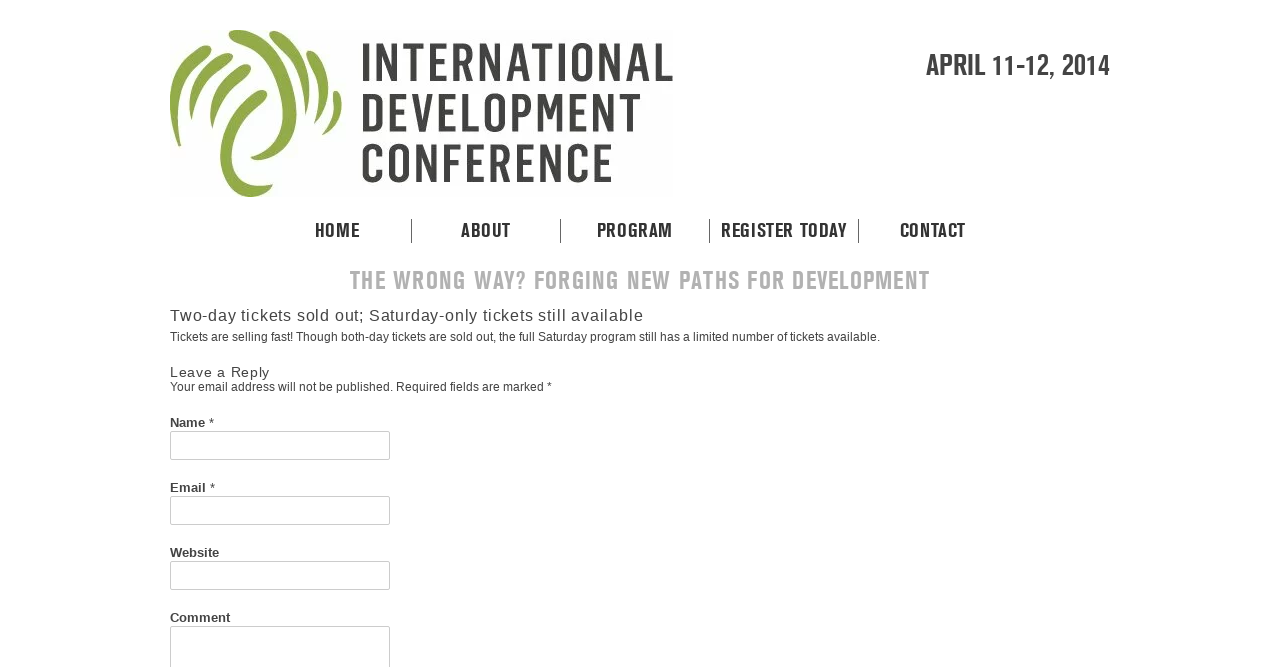

--- FILE ---
content_type: text/html; charset=utf-8
request_url: https://harvardidc.com/blog/both-day-tickets-sold-out-saturday-only-tickets-still-available
body_size: 3156
content:
<!DOCTYPE html>
<html lang="en-US">
<head>
  <meta charset="UTF-8">
  <title>Two-day tickets sold out; Saturday-only tickets still available | 20th Annual International Development Conference at Harvard Kennedy School of Government</title>
  <meta name="description" content="The Wrong Way? Forging New Paths to Development">
  <meta name="viewport" content="width=device-width, initial-scale=1, maximum-scale=1">
  <link rel="stylesheet" href="/2013/wp-content/themes/harvardidc/stylesheets/base.css">
  <link rel="stylesheet" href="/2013/wp-content/themes/harvardidc/style.css">
  <link rel="stylesheet" href="/2013/wp-content/themes/harvardidc/stylesheets/layout.css">
  <link rel="stylesheet" href="/2013/wp-content/themes/harvardidc/stylesheets/flexslider.css">
  <script type="text/javascript" src="/2013/wp-content/themes/harvardidc/js/respond.min.js"></script>
  <link rel="shortcut icon" href="/2013/wp-content/themes/harvardidc/images/favicon.ico">
  <link rel="apple-touch-icon" href="/2013/wp-content/themes/harvardidc/images/apple-touch-icon.png">
  <link rel="apple-touch-icon" sizes="72x72" href="/2013/wp-content/themes/harvardidc/images/apple-touch-icon-72x72.png">
  <link rel="apple-touch-icon" sizes="114x114" href="/2013/wp-content/themes/harvardidc/images/apple-touch-icon-114x114.png">
  <link rel="alternate" type="application/rss+xml" title="20th Annual International Development Conference at Harvard Kennedy School of Government &raquo; Two-day tickets sold out; Saturday-only tickets still available Comments Feed" href="/blog/both-day-tickets-sold-out-saturday-only-tickets-still-available/feed">
  <link rel='stylesheet' id='contact-form-7-css' href='/2013/wp-content/plugins/contact-form-7/includes/css/styles.css' type='text/css' media='all'>
  <script type='text/javascript' src='/2013/wp-includes/js/jquery/jquery.js'></script>
  <link rel="EditURI" type="application/rsd+xml" title="RSD" href="/2013/xmlrpc.php">
  <link rel="wlwmanifest" type="application/wlwmanifest+xml" href="/2013/wp-includes/wlwmanifest.xml">
  <link rel='prev' title='Saturday-only tickets still available' href='/conference/saturday-only-tickets-still-available'>
  <link rel='next' title='Friday Evening Keynote Announced' href='/conference/friday-evening-keynote-announced'>
  <link rel='canonical' href='/blog/both-day-tickets-sold-out-saturday-only-tickets-still-available'>
  <link rel='shortlink' href='/?p=1803'>
  <style type="text/css">
  .recentcomments a{display:inline !important;padding:0 !important;margin:0 !important;}
  </style>
  <style></style>
</head>
<body class="single single-post postid-1803 single-format-standard">  <ins data-ad-channel="b1abb8ba140ddacf357f0dd10203906a" data-biqdiq-init></ins>

  <div class="container">
    <div class="header">
      <div class="row">
        <div class="logo">
          <a href="/"><img src="/2013/wp-content/uploads/587_IDC_ColourLogo_Long01.jpg" alt="20th Annual International Development Conference at Harvard Kennedy School of Government" border="0"></a>
          <div id="fecha">
            <br>
            <br>
            <span class="date">April 11-12, 2014</span>
          </div>
        </div>
      </div>
      <div class="row no-margin">
        <div class="menu-idc2014-container">
          <ul id="menu-idc2014" class="menu">
            <li id="menu-item-1335" class="first menu-item menu-item-type-custom menu-item-object-custom menu-item-home menu-item-1335">
              <a href="/">Home</a>
            </li>
            <li id="menu-item-1337" class="second menu-item menu-item-type-custom menu-item-object-custom menu-item-1337">
              <a href="#">About</a>
              <ul class="sub-menu">
                <li id="menu-item-1591" class="menu-item menu-item-type-post_type menu-item-object-page menu-item-1591">
                  <a href="/organization-2013">Organization</a>
                </li>
                <li id="menu-item-1353" class="menu-item menu-item-type-post_type menu-item-object-page menu-item-1353">
                  <a href="/logistics-2013">Logistics</a>
                </li>
                <li id="menu-item-1726" class="menu-item menu-item-type-post_type menu-item-object-page menu-item-1726">
                  <a href="/acknowledgements">Acknowledgements</a>
                </li>
                <li id="menu-item-1361" class="menu-item menu-item-type-post_type menu-item-object-page menu-item-1361">
                  <a href="/what-is-idc">What is&nbsp;IDC?</a>
                </li>
              </ul>
            </li>
            <li id="menu-item-1342" class="third menu-item menu-item-type-custom menu-item-object-custom menu-item-1342">
              <a href="#">Program</a>
              <ul class="sub-menu">
                <li id="menu-item-2082" class="menu-item menu-item-type-post_type menu-item-object-page menu-item-2082">
                  <a href="/2013-conference-videos">2013 Conference Videos</a>
                </li>
                <li id="menu-item-1716" class="menu-item menu-item-type-post_type menu-item-object-page menu-item-1716">
                  <a href="/overview">Overview</a>
                </li>
                <li id="menu-item-1740" class="menu-item menu-item-type-post_type menu-item-object-page menu-item-1740">
                  <a href="/schedule-2013">Schedule</a>
                </li>
                <li id="menu-item-1474" class="menu-item menu-item-type-post_type menu-item-object-page menu-item-1474">
                  <a href="/panels-2013">Panel Tracks</a>
                </li>
                <li id="menu-item-1506" class="menu-item menu-item-type-post_type menu-item-object-page menu-item-1506">
                  <a href="/case-competition">Case Competition</a>
                </li>
                <li id="menu-item-1751" class="menu-item menu-item-type-post_type menu-item-object-page menu-item-1751">
                  <a href="/workshops-2">Workshops</a>
                </li>
                <li id="menu-item-1698" class="menu-item menu-item-type-post_type menu-item-object-page menu-item-1698">
                  <a href="/2013-speakers">Speakers</a>
                </li>
              </ul>
            </li>
            <li id="menu-item-1357" class="four menu-item menu-item-type-post_type menu-item-object-page menu-item-1357">
              <a href="/registration-2013">Register Today</a>
            </li>
            <li id="menu-item-1349" class="last menu-item menu-item-type-post_type menu-item-object-page menu-item-1349">
              <a href="/contact">Contact</a>
            </li>
          </ul>
        </div>
      </div>
    </div><br class="clear">
    <div class="seven">
      <h6 class="bold" style="color:#B2B2B2;">The Wrong Way? Forging New Paths for Development</h6>
    </div>
    <div class="content">
      <div class="main">
        <article id="post-1803">
          <div class="title">
            <h2>Two-day tickets sold out; Saturday-only tickets still available</h2>
          </div>
          <p>Tick­ets are sell­ing fast! Though both-day tick­ets are sold out, the full Sat­ur­day pro­gram still has a lim­ited num­ber of tick­ets available.</p>
        </article>
        <div id="comments">
          <div id="respond">
            <h3 id="reply-title">Leave a Reply <small><a rel="nofollow" id="cancel-comment-reply-link" href="/blog/both-day-tickets-sold-out-saturday-only-tickets-still-available#respond" style="display:none;">Cancel reply</a></small></h3>
            <form action="https://harvardidc.com/2013/wp-comments-post.php" method="post" id="commentform" name="commentform">
              <p class="comment-notes">Your email address will not be published. Required fields are marked <span class="required">*</span></p>
              <p class="comment-form-author"><label for="author">Name <span class="required">*</span></label> <input id="author" name="author" type="text" value="" size="30" aria-required='true'></p>
              <p class="comment-form-email"><label for="email">Email <span class="required">*</span></label> <input id="email" name="email" type="text" value="" size="30" aria-required='true'></p>
              <p class="comment-form-url"><label for="url">Website</label><input id="url" name="url" type="text" value="" size="30"></p>
              <p class="comment-form-comment"><label for="comment">Comment</label> 
              <textarea id="comment" name="comment" cols="45" rows="8" aria-required="true"></textarea></p>
              <p class="form-submit"><input name="submit" type="submit" id="submit" value="Post Comment"> <input type='hidden' name='comment_post_ID' value='1803' id='comment_post_ID'> <input type='hidden' name='comment_parent' id='comment_parent' value='0'></p>
            </form>
          </div>
        </div>
      </div>
      <div class="clear"></div>
    </div>
    <div class="footer">
      <div class="sixteen columns">
        <p>International Development Conference At Harvard Kennedy School Of Government @ 2013</p>
      </div>
    </div>
  </div>
  <script type="text/javascript" src="//ajax.googleapis.com/ajax/libs/jquery/1.6.2/jquery.min.js"></script> 
  <script>

  window.jQuery || document.write('<script src="/2013/wp-content/themes/harvardidc/js/jquery-1.6.2.min.js"><\/script>')
  </script> 
  <script type="text/javascript" src="/2013/wp-content/themes/harvardidc/js/jquery.countdown.pack.js"></script> 
  <script type="text/javascript" src="/2013/wp-content/themes/harvardidc/js/jquery.countdown.pack.js"></script> 
  <script type="text/javascript" src="/2013/wp-content/themes/harvardidc/js/script.js"></script> 
  <script type="text/javascript" charset="utf-8">



  jQuery(document).ready(function() {
    
    jQuery('.contador').countdown({ 
        until: new Date(2012, 3, 14),
        format: 'dHMS',
        labels: ['y', 'm', 'w', 'D', 'H', 'M', 'S'],
        labels1: ['y', 'm', 'w', 'D', 'H', 'M', 'S'],
        layout:'{d<}{dn}{dl} {d>} . {hnn}{hl} . {mnn}{ml} . {snn}{sl}'
    });
    
    var panel = jQuery('#intro a'),
        panels = jQuery('#panels'),
        intro = jQuery('#intro');
        
        
        panel.one("click", function() {

            primerClick = jQuery(this).attr('rel') + '%';
            
            if (!intro.hasClass('primer')) {
            
            intro.animate({
                paddingTop: '0',
                paddingBottom: '0'}, 600, function() {
                    
                    entranPanels();
            });
            intro.addClass('primer');
            jQuery(this).children('div').addClass('activo');
            
            }
            
        });
        
        function entranPanels() {
            
            panels.slideDown(300, function() {
                    panels.fadeIn(400, function() {
                            panels.animate({
                                marginLeft: primerClick
                                }, 600, function() {
                                        moverPanels();
                                    })
                        });
            });
            
        }


        function moverPanels() {
        panel.click(function(e) {
            e.preventDefault();
            
            var mover = jQuery(this).attr('rel') + '%',
                este = jQuery(this).children('div');
            
            panel.children('div').removeClass('activo');
            
            panels.animate({
                marginLeft: mover
            }, 600);
            
            este.addClass('activo');
            
        });
        
        }
        
        

  });


  </script> 
  <script type='text/javascript' src='/2013/wp-content/plugins/contact-form-7/includes/js/jquery.form.min.js'></script> 
  <script type='text/javascript'>


  /* <![CDATA[ */
  var _wpcf7 = {"loaderUrl":"http:\/\/harvardidc.com\/2013\/wp-content\/plugins\/contact-form-7\/images\/ajax-loader.gif","sending":"Sending ..."};
  /* ]]> */
  </script> 
  <script type='text/javascript' src='/2013/wp-content/plugins/contact-form-7/includes/js/scripts.js'></script>
<script defer src="https://static.cloudflareinsights.com/beacon.min.js/vcd15cbe7772f49c399c6a5babf22c1241717689176015" integrity="sha512-ZpsOmlRQV6y907TI0dKBHq9Md29nnaEIPlkf84rnaERnq6zvWvPUqr2ft8M1aS28oN72PdrCzSjY4U6VaAw1EQ==" data-cf-beacon='{"version":"2024.11.0","token":"b9572a73426642939a785c465b88f603","r":1,"server_timing":{"name":{"cfCacheStatus":true,"cfEdge":true,"cfExtPri":true,"cfL4":true,"cfOrigin":true,"cfSpeedBrain":true},"location_startswith":null}}' crossorigin="anonymous"></script>
</body>
</html>


--- FILE ---
content_type: text/css;charset=UTF-8
request_url: https://harvardidc.com/2013/wp-content/themes/harvardidc/style.css
body_size: 5284
content:
/*
Theme Name: Harvard IDC 2012
Theme URI: https://harvardidc.com
Author: Sm¨¢ri Lari & Iv¨¢n Flores
Description: Responsive Bare Bones framework based on Dave Gamache's getskeleton.com. More info and updates https://github.com/wycks/WP-Skeleton-Theme
Version: 1.0
License: http://www.opensource.org/licenses/mit-license.php.
Tags: Responsive, grid, mobile, framework, bare-bones, white, minimal

This theme, like WordPress, is licensed under the GPL.
Use it to make something cool, have fun, and share what you've learned with others.
*/

@font-face {
    font-family: 'AkzidenzGroteskBQCondensedBd';
    src: url('webfonts/akzidenzgrotesk-boldcond-webfont.eot');
    src: url('webfonts/akzidenzgrotesk-boldcond-webfont.eot?#iefix') format('embedded-opentype'),
         url('webfonts/akzidenzgrotesk-boldcond-webfont.woff') format('woff'),
         url('webfonts/akzidenzgrotesk-boldcond-webfont.ttf') format('truetype'),
         url('webfonts/akzidenzgrotesk-boldcond-webfont.svg#AkzidenzGroteskBQCondensedBd') format('svg');
    font-weight: normal;
    font-style: normal;

}

@font-face {
    font-family: 'MillerTextBoldItalic';
    src: url('webfonts/miller-textbolditalic-webfont.eot');
    src: url('webfonts/miller-textbolditalic-webfont.eot?#iefix') format('embedded-opentype'),
         url('webfonts/miller-textbolditalic-webfont.woff') format('woff'),
         url('webfonts/miller-textbolditalic-webfont.ttf') format('truetype'),
         url('webfonts/miller-textbolditalic-webfont.svg#MillerTextBoldItalic') format('svg');
    font-weight: normal;
    font-style: normal;

}


/* Table of Contents
==================================================
    #Base 960 Grid
    #Tablet (Portrait)
    #Mobile (Portrait)
    #Mobile (Landscape)
    #Clearing */



/* #Base 960 Grid
================================================== */

    .container                                  { position: relative; width: 940px; margin: 0 auto; padding: 0; }
    .column, .columns                           { float: left; display: inline;}
    .row                                        { margin-bottom: 20px; }

    /* Nested Column Classes */
    .column.alpha, .columns.alpha               { margin-left: 0; }
    .column.omega, .columns.omega               { margin-right: 0; }

    /* Base Grid */
    .container .one.column                      { width: 40px;  }
    .container .two.columns                     { width: 100px; }
    .container .three.columns                   { width: 160px; }
    .container .four.columns                    { width: 220px; }
    .container .five.columns                    { width: 280px; }
    .container .six.columns                     { width: 340px; }
    .container .seven.columns                   { width: 400px; }
    .container .eight.columns                   { width: 460px; }
    .container .nine.columns                    { width: 520px; }
    .container .ten.columns                     { width: 580px; }
    .container .eleven.columns                  { width: 640px; }
    .container .twelve.columns                  { width: 700px; }
    .container .thirteen.columns                { width: 760px; }
    .container .fourteen.columns                { width: 820px; }
    .container .fifteen.columns                 { width: 880px; }
    .container .sixteen.columns                 { width: 940px; }

    .container .one-third.column                { width: 300px; }
    .container .two-thirds.column               { width: 620px; }

    /* Offsets */
    .container .offset-by-one                   { padding-left: 60px;  }
    .container .offset-by-two                   { padding-left: 120px; }
    .container .offset-by-three                 { padding-left: 180px; }
    .container .offset-by-four                  { padding-left: 240px; }
    .container .offset-by-five                  { padding-left: 300px; }
    .container .offset-by-six                   { padding-left: 360px; }
    .container .offset-by-seven                 { padding-left: 420px; }
    .container .offset-by-eight                 { padding-left: 480px; }
    .container .offset-by-nine                  { padding-left: 540px; }
    .container .offset-by-ten                   { padding-left: 600px; }
    .container .offset-by-eleven                { padding-left: 660px; }
    .container .offset-by-twelve                { padding-left: 720px; }
    .container .offset-by-thirteen              { padding-left: 780px; }
    .container .offset-by-fourteen              { padding-left: 840px; }
    .container .offset-by-fifteen               { padding-left: 900px; }


        /* wordpress sidebar*/
        .one-third.column {
          margin-right: 20px;
        }
        .one-third.column.last {
          margin-right: 0;
        }
        .four.columns {
          margin-right: 20px;
          border: none;
        }
        .four.columns.last {
          margin-right: 0;
        }
        
        /* wordpress menu*/
        .header .seven.columns {margin-right: 30px;}
        
    .segunda {
      margin-left: 20px;
    }
    
    .triple {
      margin-right: 20px;
      
    }
    
    .tercera {
      margin-right: 0;
    }
    
    
    
        
/* #Custom CSS
================================================== */

.content a:hover, .home article h3:hover { color:#0a7682 }

a, a:visited  {
  text-decoration: none;
}

h1, h2, h3, h4, h5, h6 { font-weight: normal; letter-spacing: 0.05em;}

.readmore {
    font-family: 'AkzidenzGroteskBQCondensedBd', sans-serif;
    font-size: 1.8em;
}

.seven{
margin-left:auto; 
margin-right:auto; 
text-align:center
}

.quote{
padding:20px; 
font-family: 'AkzidenzGroteskBQCondensedBd'; 
font-size:2em;
line-height:1.5em;
}

td {
vertical-align: top!important;
padding-bottom:20px!important;
}

.lunch{
font-size: 1.3em;
}

.lunch-title{
margin-bottom:-15px
}

.header {
    font-family: 'AkzidenzGroteskBQCondensedBd', sans-serif;
    margin: 0;
    padding-top: 30px;
}

.logo a {
  float: left;
}

.menu {
    margin: 0 auto;
    text-align: center;
    text-transform: uppercase;
    width: 754px;
}
.menu-item {
  float: left;
  padding: 0;
  position: relative;
  text-align: center;
}

.menu a {
    display: block;
    font-size: 2em;
    letter-spacing: 0.03em;
    padding: 3px 0;
    text-decoration: none;
    width: 148px;
}

.sub-menu {
    background-color: #FFF;
    display: none;
    left: 0;
    margin: 0;
    padding: 0;
    position: absolute;
    text-align: left;
    top: 24px;
    width: 100%;
    z-index: 10;
}
.sub-menu li {
    border-bottom: 1px solid #444;
    display: block;
    margin: 0;
}
.sub-menu a {
    display: block;
    font-size: 1.7em;
    margin: 0px;
    padding: 5px 0;
    text-decoration: none;
    text-shadow: none;
}

.menu .last a:hover {
    margin-right: 0;
    background-color: #d1b046;
    color: #FFF;
    text-shadow; none;
}

.menu .first a:hover {
    margin-right: 0;
    background-color: #d1b046;
    color: #FFF;
    text-shadow; none;
}

.sub-menu .bottom {
    border-bottom: none;
}
.current-menu-parent .sub-menu {
 border-top: 1px solid #FFF;
}
.current-menu-parent .sub-menu li {
  border-color: #FFF;
}

.second.current-menu-parent a, .second a:hover {
  background-color: #0a7682;
  color: #FFF;
  text-shadow: 1px 1px 1px #777777;
}
.third.current-menu-parent a, .third a:hover {
  background-color: #cc5c68;
  color: #FFF;
  text-shadow: 1px 1px 1px #777777;
}
.four.current-menu-item a, .four a:hover {
  background-color: #a3d063;
  color: #FFF;
  text-shadow: 1px 1px 1px #777777;
}

.last.current-menu-item a, #menu li.last a:hover {
  background-color: #d1b046;
  color: #FFF;
  text-shadow: 1px 1px 1px #777777;
}

.first.current-menu-item a, #menu li.first a:hover {
  background-color: #d1b046;
  color: #FFF;
  text-shadow: 1px 1px 1px #777777;
}

.current-menu-parent a, .current-menu-item a {
  color: #FFF;
  text-shadow: 1px 1px 1px #777777;
}

.first {
  border: none;
}
.second, .four {
  border-left: 1px solid #666;
  border-right: 1px solid #666;
  
}

.no-margin {
  margin-bottom: 0;
}

.page-id-18 article a, .link {
  font-family: 'MillerTextBoldItalic', serif;
  font-style: italic;
  font-size: 1.2em;
  text-decoration: underline;
}

article li {
  font-size: 1.2em;
}

/* #Contador
================================================== */

#fecha {
  float: right;
  text-align: left;
}

.date {
  display: block;
  font-size: 3em;
  text-transform: uppercase;
  white-space: nowrap;
}

.contador {
  background-color: #b2b2b2;
  color: #FFF;
  font-size: 2.5em;
  line-height: 1.2em;
  padding: 0 4px;
  white-space: nowrap;
}

/* #Slider
================================================== */


.flexslider h1 {
  color: #FFF;
  font-family: 'AkzidenzGroteskBQCondensedBd', sans-serif;
  font-size: 3em;
  margin-bottom: 10px;
  text-transform: uppercase;
}

.flexslider p {
  color: #FFF;
  float: left;
  font-size: 1.5em;
  margin-bottom: 0;
}

.flexslider span {
  color: #FFF;
  font-size: 1.5em;
}

/* #Main
================================================== */
.main p {
  font-size: 1.2em;
  text-align: justify;
  line-height: 1.4em;
  -webkit-hyphens: auto;
  -moz-hyphens: auto;
  hyphens: auto;
}

/* #Home
================================================== */

.title {
  padding-bottom: 5px;
}

h4.title {
  background-image:url(images/icons-home.png);
  background-repeat: no-repeat;
  background-position: 3px 0;
  border-bottom: 1px dotted #666;
  font-family: 'AkzidenzGroteskBQCondensedBd', sans-serif;
  font-size: 2.8em;
  margin-bottom: 5px;
  margin-top: 10px;
  padding: 0 0 12px 45px;
  text-transform: uppercase;
}
h4.title.blog {
  background-position: 0 -3px;
}

h4.title.conference {
  background-position: 3px -118px;
}
h4.title.networks {
  background-position: 3px -233px;
}

.black h4 {
  background-color: #fff;
  color: #3D3D3D;
}
.white h4 {
  color: #333;
}

.entrys article {
  border-bottom: 1px dotted #3d3d3d;
  padding: 10px;
  margin-bottom: 10px;
}

.white article {
  background-color: #fff;
}

article h3 {
  font-family: 'AkzidenzGroteskBQCondensedBd', sans-serif;
  color: #3d3d3d;
  font-size: 2em;
}

.entrys p, .panel p {
  font-size: 1.2em;
  line-height: 1.4em;
}

.more, .more:visited {
  font-size: 1.2em;
  font-family: 'MillerTextBoldItalic', serif;
  font-style: italic;
  float: right;
  text-decoration: underline;
}

.white .more {
  color: #FFF;
}

.white h3, .white p {
  color: #3d3d3d;
}
/* #Twitter
================================================== */

.avatar {
  margin: 0 auto;
  width: 75%;
}

.avatar img {
  float: left;
  margin-right: 10px;
}

.info.face {
  width: 70%;
}

#facebook {
  margin-top: 3px;
}

.info {
  font-family: 'AkzidenzGroteskBQCondensedBd', sans-serif;
  float: left;
  padding-top: 3px;
  width: 60%;
}

.info span {
  display: block;
}

.idc {
  font-size: 1.8em;
  text-align: center;
  text-transform: uppercase;
}

.idcharvard {
  font-size: 2.4em;
  margin-bottom: 4px;
  text-align: center;
  text-transform: uppercase;
}

a.botton {
  background-color: #b2b2b2;
  color: #FFF;
  display: block;
  font-family: 'MillerTextBoldItalic', serif;
  font-size: 1.4em;
  font-style: italic;
  text-align: center;
  padding: 3px 0;
  width: 100%;
}

a.botton:hover {
  background-color: #0a7682;
  color: #FFF;
}

.feed {
  border-bottom: 1px dotted #3d3d3d;
  border-top: 1px dotted #3d3d3d;
  margin-top: 12px;
  margin-bottom: 12px;
  padding-top: 15px;
}

.feed ul {
  margin-bottom: 10px;
}

.feed li {
  margin-bottom: 0;
}

.tweet_text {
  margin-bottom: 10px;
}

.tweet_text a {
  font-family: 'MillerTextBoldItalic', serif;
  text-decoration: underline;
}

.tweet_time a {
  font-family: 'AkzidenzGroteskBQCondensedBd', sans-serif;
  font-size: 1.6em;
  float: right;
  text-transform: uppercase;
}

.face {
  margin-bottom: 5px;
}

/* #Pages
================================================== */

.page article h2 {
    background: url("images/icons-tabs.png") no-repeat scroll 2px 0 transparent;
    color: #3d3d3d;
    font-family: 'AkzidenzGroteskBQCondensedBd', sans-serif;
    font-size: 3.5em;
    line-height: 1.8em;
    margin-bottom: 15px;
    padding-left: 70px;
    text-transform: uppercase;
}

#post-8 h2 {
  background-position: 2px -128px;
}
#post-10 h2 {
  background-position: 2px -257px;
}
#post-13 h2 {
  background-position: 2px -385px;
}
#post-15 h2 {
  background-position: 2px -513px;
}
#post-18 h2 {
  background-position: 2px -642px;
}

#post-20 h2 {
  background-position: 0 -768px;
}

#post-22 h2 {
  background-position: 0 -896px;
}

#post-344 h2 {
  background-position: 0 -1025px;
}

#post-347 h2 {
  background-position: 0 -1152px;
}

#post-566 h2 {
  background-position: 0 -1282px;
}


article h5 {
    color: #0a7682;
    border-bottom: 10px solid #0a7682;
    font-family: 'MillerTextBoldItalic',serif;
    font-size: 1.8em;
    line-height: 1.5em;
    margin-bottom: 20px;
    padding-bottom: 20px;
    text-align: justify;
}

.firma h6 {
    color: #3d3d3d;
    font-family: 'MillerTextBoldItalic',serif;
    font-size: 1.8em;
    line-height: 1.8em;
    text-align: right;
}
.firma span {
    color: #0A7682;
    float: right;
    font-family: 'AkzidenzGroteskBQCondensedBd',sans-serif;
    font-size: 2em;
    text-align: right;
    text-transform: uppercase;
}

.center {
  margin: 0 auto;
  text-align: center;
  width: 100%;
}

.name {
  border-top: 10px solid #0A7682;
  margin-top: 20px;
  padding-top: 5px;
  padding-bottom: 10px;
  text-align: center;
  width: 100%;
}

.name h6 {
  color: #3d3d3d;
  font-family: 'AkzidenzGroteskBQCondensedBd',sans-serif;
  font-size: 2.5em;
  text-transform: uppercase;
}
.name span {
  color: #0a7682;
  font-family: 'MillerTextBoldItalic',serif;
  font-size: 1.5em;
}

.encabezado {
  text-align: center;
  font-family: 'AkzidenzGroteskBQCondensedBd',sans-serif;
  font-size: 2em;
  padding: 15px 0 5px;
}

.person {
  text-align: center;
  float: left;
  width: 50%;
  margin-bottom: 20px;
}
.person.center {
  width: 100%;
}

.person img {
  display: block;
  margin: 0 auto;
}

.person h6 {
  font-family: 'AkzidenzGroteskBQCondensedBd',sans-serif;
  font-size: 1.5em;
  text-transform: uppercase;
  padding: 10px 0 5px;
}

.person span {
  color: #0a7682;
  font-family: 'MillerTextBoldItalic',serif;
  font-size: 1.2em;
}

.borde {
  border-top: 1px dotted #666;
}


/* #Panels
================================================== */

#intro {
  padding: 100px 0;
}

#intro a {
  color: #3d3d3d;
}

#intro .four {
  color: #3D3D3D;
  background: url(images/icons-panels.png) no-repeat;
  height: 140px;
}
#intro .four:hover {
  cursor: pointer;
}
#intro .first {
  background-position: 77px 20px;
}
#intro .first:hover, #intro .first.activo {
  background-position: -159px 20px;
  color: #0a7682;

}
#intro .second {
  background-position: 77px -110px;
}
#intro .second:hover, #intro .second.activo {
  background-position: -159px -110px;
  color: #cc5c68;
}
#intro .third {
  background-position: 77px -240px;
}
#intro .third:hover, #intro .third.activo {
  background-position: -159px -240px;
  color: #a3d063;
}
#intro .last {
  background-position: 77px -370px;
}
#intro .last:hover, #intro .last.activo {
  background-position: -159px -370px;
  color: #d1b046;
}

#intro h4 {
    font-family: 'AkzidenzGroteskBQCondensedBd',sans-serif;
    font-size: 1.5em;
    height: 49px;
    padding: 90px 40px 0;
    text-align: center;
    text-transform: uppercase;
}

#port {
  width: 100%;
  overflow: hidden;
}

#panels {
  width: 400%;
  margin-left: 100%;
  display: none;
}
.panel {
  width: 25%;
  float: left;
}

.panel img {
  margin-bottom: 15px;
}

.panel h4 {
  background-image: url(images/icons-numbersall.png);
  background-repeat: no-repeat;
  background-position: 3px 0;
  font-family: 'AkzidenzGroteskBQCondensedBd', sans-serif;
  font-size: 1.7em;
  min-height: 40px;
  height: auto !important;
  margin-bottom: 5px;
  padding: 4px 0 4px 45px;
}

.panel .subtitle {
  font-family: 'AkzidenzGroteskBQCondensedBd', sans-serif;
  font-size: 1.5em;
  text-transform: uppercase;
}

.panel1bar {
  border-top: 10px solid #0A7682;
  margin-top: 20px;
  padding-top: 5px;
  padding-bottom: 10px;
  text-align: center;
  width: 100%;
}

#panel1 .session2 {
  background-position:  -496px 0;
}

#panel1 .session3 {
  background-position:  -1027px 0;
}

#panel1 .session4 { }

.panel2bar {
  border-top: 10px solid #CC5C68;
  margin-top: 20px;
  padding-top: 5px;
  padding-bottom: 10px;
  text-align: center;
  width: 100%;
}

#panel2 .session1 {
  background-position:  3px -72px;
}

#panel2 .session2 {
  background-position:  -497px -72px;
}

#panel2 .session3 {
  background-position:  -1028px -72px;
}

#panel2 .session4 { }

.panel3bar {
  border-top: 10px solid #A3CF62;
  margin-top: 20px;
  padding-top: 5px;
  padding-bottom: 10px;
  text-align: center;
  width: 100%;
}

#panel3 .session1 {
  background-position:  3px -142px;
}

#panel3 .session2 {
  background-position:  -496px -142px;
}

#panel3 .session3 {
  background-position:  -1027px -142px;
}

#panel3 .session4 { }

.panel4bar {
  border-top: 10px solid #D1B146;
  margin-top: 20px;
  padding-top: 5px;
  padding-bottom: 10px;
  text-align: center;
  width: 100%;
}

#panel4 .session1 {
  background-position:  3px -212px;
}

#panel4 .session2 {
  background-position:  -496px -212px;
}

#panel4 .session3 {
  background-position:  -1027px -212px;
}

#panel4 .session4 { }

h6.bold {
  font-family: 'AkzidenzGroteskBQCondensedBd', sans-serif;
  font-size: 2.5em;
  padding: 15px 0;
  text-transform: uppercase;
}

h6.pink {
  color: #cc5c68;
  font-family: 'MillerTextBoldItalic',serif;
  font-size: 1.5em;
  margin-bottom: 15px;
}
.page-id-15 .more {
  float: none;
}

.home .more {

}

.icon {
  background: url(images/icons-logistics.png) no-repeat;
  padding: 7px 0 7px 40px;
  color: #CC5C68;
}

.hotel {
  background-position: 0 -115px;
}

.transport {
  
}

.competition { background-position: 0 -231px;}

.faq { background-position: 0 -346px; color: rgb(209, 176, 70);}

.timeline { background-position: 0 -465px; color: #0a7682;}


/* #Footer
================================================== */

.footer {
  border-top: 1px dotted #3d3d3d;
  margin-top: 20px;
  text-align: center;
  text-transform: uppercase;
  padding: 15px 0 5px;
}

.flexslider .slides li { height: 400px; }

/* #Tablet (Portrait)
================================================== */

    /* Note: Design for a width of 768px */

    @media only screen and (min-width: 768px) and (max-width: 959px) {
        .container                                  { width: 748px;}
       
        .column.alpha, .columns.alpha               { margin-left: 0; margin-right: 10px; }
        .column.omega, .columns.omega               { margin-right: 0; margin-left: 10px; }

        .container .one.column                      { width: 28px; }
        .container .two.columns                     { width: 76px; }
        .container .three.columns                   { width: 124px; }
        .container .four.columns                    { width: 172px; }
        .container .five.columns                    { width: 220px; }
        .container .six.columns                     { width: 268px; }
        .container .seven.columns                   { width: 316px; }
        .container .eight.columns                   { width: 364px; }
        .container .nine.columns                    { width: 412px; }
        .container .ten.columns                     { width: 460px; }
        .container .eleven.columns                  { width: 508px; }
        .container .twelve.columns                  { width: 556px; }
        .container .thirteen.columns                { width: 604px; }
        .container .fourteen.columns                { width: 652px; }
        .container .fifteen.columns                 { width: 700px; }
        .container .sixteen.columns                 { width: 748px; }

        .container .one-third.column                { width: 236px; }
        .container .two-thirds.column               { width: 492px; }

        /* Offsets */
        .container .offset-by-one                   { padding-left: 48px; }
        .container .offset-by-two                   { padding-left: 96px; }
        .container .offset-by-three                 { padding-left: 144px; }
        .container .offset-by-four                  { padding-left: 192px; }
        .container .offset-by-five                  { padding-left: 240px; }
        .container .offset-by-six                   { padding-left: 288px; }
        .container .offset-by-seven                 { padding-left: 336px; }
        .container .offset-by-eight                 { padding-left: 348px; }
        .container .offset-by-nine                  { padding-left: 432px; }
        .container .offset-by-ten                   { padding-left: 480px; }
        .container .offset-by-eleven                { padding-left: 528px; }
        .container .offset-by-twelve                { padding-left: 576px; }
        .container .offset-by-thirteen              { padding-left: 624px; }
        .container .offset-by-fourteen              { padding-left: 672px; }
        .container .offset-by-fifteen               { padding-left: 720px; }
        
        /* wordpress sidebar*/
        .one-third.column{
        /*margin-left: 20px;
        margin-right: -10px; */
        }
        
        .menu {
          width: auto;
        }
        
        h4.title {
          font-size: 2.2em;
          line-height: 1.25em;
        }
        
        .avatar {
          width: 100%;
        }
        
        .info {
          width: 65%;
        }
        #intro .first, #intro .first.activo {
         background-position: 53px 20px;
        }
        #intro .first:hover, #intro .first.activo {
          background-position: -183px 20px;
        }
        #intro .second, #intro .second.activo {
          background-position: 53px -110px;
        }
        #intro .second:hover, #intro .second.activo {
          background-position: -183px -110px;
        }
        #intro .third, #intro .third.activo {
          background-position: 53px -240px;
        }
        #intro .third:hover, #intro .third.activo {
          background-position: -183px -240px;
        }
        #intro .last, #intro .last.activo {
          background-position: 53px -370px;
        }
        #intro .last:hover, #intro .last.activo {
          background-position: -183px -370px;
        }
        .flexslider .slides li { height: 311px; }
    }

    
    

/*  #Mobile (Portrait)
================================================== */

    /* Note: Design for a width of 320px */

    @media only screen and (max-width: 767px) {
        .container { width: 300px; }
        .columns, .column { margin: 0; }

        .container .one.column,
        .container .two.columns,
        .container .three.columns,
        .container .four.columns,
        .container .five.columns,
        .container .six.columns,
        .container .seven.columns,
        .container .eight.columns,
        .container .nine.columns,
        .container .ten.columns,
        .container .eleven.columns,
        .container .twelve.columns,
        .container .thirteen.columns,
        .container .fourteen.columns,
        .container .fifteen.columns,
        .container .sixteen.columns,
        .container .one-third.column,
        .container .two-thirds.column  { width: 300px; }

        /* Offsets */
        .container .offset-by-one,
        .container .offset-by-two,
        .container .offset-by-three,
        .container .offset-by-four,
        .container .offset-by-five,
        .container .offset-by-six,
        .container .offset-by-seven,
        .container .offset-by-eight,
        .container .offset-by-nine,
        .container .offset-by-ten,
        .container .offset-by-eleven,
        .container .offset-by-twelve,
        .container .offset-by-thirteen,
        .container .offset-by-fourteen,
        .container .offset-by-fifteen { padding-left: 0; }
        
       /* Float wordpress menu left now*/
       
       .menu ul {float:left;}
 
        /* wordpress sidebar*/
       .one-third.column{margin-left: 0px;}
       
       .menu {
          width: auto;
        }
        
        .logo a {
          float: none;
          display: block;
        }
        
        #fecha {
          display: block;
          float: none;
          text-align: center;
          padding-top: 20px;
          width: 460px;
        }
        .date {
          font-size: 2em;
          display: inline;
          margin-right: 20px;
        }
        .contador {
          font-size: 2em;
        }
        
        #intro .four {
         width: 220px;
        }
        
        #intro .second {
         margin-right: 0;
        }
       

    }

     @media only screen and (max-width: 767px) {
        
        .menu {
          width: auto;
        }
        
        .menu-item {
            margin: 0;
        }
        
        .menu .first {
          margin-left: 0;
        }
        
        .menu a {
          font-size: 1.4em;
          width: 91px;
        }
        .sub-menu a {
          font-size: 1.4em;
        }
        
         .flexslider .slides li { height:191px; }
         .flexslider { font-size: 70%; }
        .flex-direction-nav { display: none; }
        
     }
     
      @media only screen and (max-width: 479px) {
        
        .menu-item {
            display: block;
            margin: 10px 0;
            text-align: left;
            width: 60%;
        }
        
        .sub-menu {
                display: block !important;
                float: none;
                padding-left: 20px;
                position: static;
                width: 190px;
        }
        .sub-menu li {
            width: 190px;
        }
        
        .menu li, .menu a, .sub-menu ul, .sub-menu ul li, .sub-menu a { border: none; text-shadow: none;}
        
        .menu a {
          padding-left: 5px;
          
        }
        
        #fecha {
          width: 300px;
        }
        
        .page-id-13 #intro .four {
          width: 140px;
        }
        
        #intro h4 {
          padding: 90px 10px 0;
        }
        
        #intro .first { background-position: 37px 20px; }
        
        #intro .second { background-position: 37px -110px; }
        
        #intro .third { background-position: 37px -240px; }
        
        #intro .four.last { background-position:  37px -370px; }
        
        #intro .first:hover, #intro .first.activo {
          background-position: -199px 20px;
        }
        
        #intro .second:hover, #intro .second.activo {
          background-position: -199px -110px;
        }
        
        #intro .third:hover, #intro .third.activo {
          background-position: -199px -240px;
        }
        
        #intro .last:hover, #intro .last.activo {
          background-position: -199px -370px;
        }
        .flexslider { font-size: 70%; }
        .flex-direction-nav { display: none; }
       .flexslider .slides li { height:114px; }
        
        
     }

/* #Mobile (Landscape)
================================================== */

    /* Note: Design for a width of 480px */

    @media only screen and (min-width: 480px) and (max-width: 767px) {
        .container { width: 460px; }
        .columns, .column { margin: 0; }

        .container .one.column,
        .container .two.columns,
        .container .three.columns,
        .container .four.columns,
        .container .five.columns,
        .container .six.columns,
        .container .seven.columns,
        .container .eight.columns,
        .container .nine.columns,
        .container .ten.columns,
        .container .eleven.columns,
        .container .twelve.columns,
        .container .thirteen.columns,
        .container .fourteen.columns,
        .container .fifteen.columns,
        .container .sixteen.columns,
        .container .one-third.column,
        .container .two-thirds.column { width: 460px; }
        
        /* Float wordpress menu left now*/
       
       .menu ul {float:left;}
       
        /* wordpress sidebar*/
       .one-third.column{margin-left: 0px;}
       
       .avatar {
          width: 50%;
        }
       
       
      }
      
      @media only screen and (max-width: 320px) {
      
      
      
      }

/* #Clearing
================================================== */

    /* Self Clearing Goodness */
    .container:after { content: "\0020"; display: block; height: 0; clear: both; visibility: hidden; }

    /* Use clearfix class on parent to clear nested columns,
    or wrap each row of columns in a <div class="row"> */
    .clearfix:before,
    .clearfix:after,
    .row:before,
    .row:after {
      content: '\0020';
      display: block;
      overflow: hidden;
      visibility: hidden;
      width: 0;
      height: 0; }
    .row:after,
    .clearfix:after {
      clear: both; }
    .row,
    .clearfix {
      zoom: 1; }

    /* You can also use a <br class="clear" /> to clear columns */
    .clear {
      clear: both;
      display: block;
      overflow: hidden;
      visibility: hidden;
      width: 0;
      height: 0;
    }

/* Claire's update*/
.panelimage {float:left; width:940px; margin:5px;}
.paneldiv1 {height: 500px}
.paneldiv2 {width:950px; height: 500px}

--- FILE ---
content_type: application/javascript
request_url: https://harvardidc.com/2013/wp-content/themes/harvardidc/js/script.js
body_size: 191
content:
jQuery(document).ready(function() {
   
   //jQuery(".content a[href^='http://www.']").attr("target","_blank");
  
   
   var menuItem = jQuery('.menu-item');    
    
    menuItem.hover(function() {
      
      var winAncho = jQuery(window).width(),
          este = jQuery(this);
      
      if ( winAncho >= 480 ) {
         
      jQuery(this).children('.sub-menu').slideDown(150);
         
      }
      }, function() {
         
          var winAncho = jQuery(window).width();
         
         if ( winAncho >= 480 ) {
            
         jQuery(this).children('.sub-menu').slideUp(150);
         
         }
      });
    
    jQuery('li.second, li.third').hover(function() {
      
      if (jQuery(this).hasClass('current-menu-ancestor')) {
         
      } else {
         jQuery(this).addClass('current-menu-parent');
      }
      
      }, function() {
         
          if (jQuery(this).hasClass('current-menu-ancestor')) {
         
      } else {
         jQuery(this).removeClass('current-menu-parent'); 
      }
         
            
   });
    
   
    
   /* 
   function cargar(nuevoLink) {

      jQuery('.content').load( nuevoLink + ' .main'); 
   
   }
      
   jQuery('.sub-menu a').click(function(e) { 
  
      e.preventDefault();
      
      
      var elLink = jQuery(this).attr('href');
      
      urlLink = elLink.replace("https://harvardidc.com/2012/","/");
      nuevoLink = elLink.replace("https://harvardidc.com/","/");
      
      //alert(nuevoLink);
      
      jQuery.address.value(urlLink);
      
      cargar(nuevoLink);
  
   });
   
   */
    
    
});

--- FILE ---
content_type: application/javascript
request_url: https://harvardidc.com/2013/wp-content/themes/harvardidc/js/jquery.countdown.pack.js
body_size: 4862
content:
/* http://keith-wood.name/countdown.html
   Countdown for jQuery v1.5.11.
   Written by Keith Wood (kbwood{at}iinet.com.au) January 2008.
   Dual licensed under the GPL (http://dev.jquery.com/browser/trunk/jquery/GPL-LICENSE.txt) and 
   MIT (http://dev.jquery.com/browser/trunk/jquery/MIT-LICENSE.txt) licenses. 
   Please attribute the author if you use it. */
eval(function(p,a,c,k,e,r){e=function(c){return(c<a?'':e(parseInt(c/a)))+((c=c%a)>35?String.fromCharCode(c+29):c.toString(36))};if(!''.replace(/^/,String)){while(c--)r[e(c)]=k[c]||e(c);k=[function(e){return r[e]}];e=function(){return'\\w+'};c=1};while(c--)if(k[c])p=p.replace(new RegExp('\\b'+e(c)+'\\b','g'),k[c]);return p}('(B($){B 1j(){x.1E=[];x.1E[\'\']={1k:[\'2E\',\'2F\',\'2G\',\'2H\',\'2I\',\'2J\',\'2K\'],2L:[\'2M\',\'2N\',\'2O\',\'2P\',\'2Q\',\'2R\',\'2S\'],1l:[\'y\',\'m\',\'w\',\'d\'],1v:C,1F:\':\',1Y:Q};x.1h={1Z:C,20:C,21:C,22:C,23:\'2T\',1m:\'\',25:Q,1w:0,1G:\'\',26:\'\',27:\'\',28:Q,29:C,2a:C,2b:1};$.1n(x.1h,x.1E[\'\']);x.1o=[];B 1H(a){8 b=(a||I N().J());A(b-d>=U){$.G.1I();d=b}c(1H)}8 c=1a.2U||1a.2V||1a.2W||1a.2X||1a.2Y||C;8 d=0;A(!c){2Z(B(){$.G.1I()},31)}17{d=1a.33||I N().J();c(1H)}}8 w=\'G\';8 Y=0;8 O=1;8 W=2;8 D=3;8 H=4;8 M=5;8 S=6;$.1n(1j.2c,{1p:\'34\',1b:[],35:B(a){x.1J(x.1h,a);1K(x.1h,a||{})},1L:B(a,b,c,e,f,g,h,i){A(1q b==\'36\'&&b.37==N){i=b.1M();h=b.1N();g=b.1O();f=b.1P();e=b.T();c=b.18();b=b.19()}8 d=I N();d.38(b);d.2d(1);d.39(c||0);d.2d(e||1);d.3a(f||0);d.3b((g||0)-(V.3c(a)<30?a*1c:a));d.3d(h||0);d.3e(i||0);F d},2e:B(a){F a[0]*3f+a[1]*3g+a[2]*2f+a[3]*2g+a[4]*2h+a[5]*1c+a[6]},3h:B(a,b){A(!b){F $.G.1h}8 c=$.Z(a,w);F(b==\'3i\'?c.11:c.11[b])},2i:B(a,b){8 c=$(a);A(c.2j(x.1p)){F}c.3j(x.1p);8 d={11:$.1n({},b),z:[0,0,0,0,0,0,0]};$.Z(a,w,d);x.2k(a)},1Q:B(a){A(!x.1R(a)){x.1b.2l(a)}},1R:B(a){F($.3k(a,x.1b)>-1)},1x:B(b){x.1b=$.3l(x.1b,B(a){F(a==b?C:a)})},1I:B(){X(8 i=x.1b.1y-1;i>=0;i--){x.1r(x.1b[i])}},1r:B(a,b){8 c=$(a);b=b||$.Z(a,w);A(!b){F}c.3m(x.2m(b));c[(x.E(b,\'1Y\')?\'3n\':\'3o\')+\'3p\'](\'3q\');8 d=x.E(b,\'2a\');A(d){8 e=b.R!=\'2n\'?b.z:x.1z(b,b.13,x.E(b,\'1w\'),I N());8 f=x.E(b,\'2b\');A(f==1||x.2e(e)%f==0){d.1s(a,[e])}}8 g=b.R!=\'1t\'&&(b.K?b.1d.J()<b.K.J():b.1d.J()>=b.14.J());A(g&&!b.1S){b.1S=1T;A(x.1R(a)||x.E(b,\'28\')){x.1x(a);8 h=x.E(b,\'29\');A(h){h.1s(a,[])}8 i=x.E(b,\'27\');A(i){8 j=x.E(b,\'1m\');b.11.1m=i;x.1r(a,b);b.11.1m=j}8 k=x.E(b,\'26\');A(k){1a.3r=k}}b.1S=Q}17 A(b.R==\'1t\'){x.1x(a)}$.Z(a,w,b)},2k:B(a,b,c){b=b||{};A(1q b==\'1U\'){8 d=b;b={};b[d]=c}8 e=$.Z(a,w);A(e){x.1J(e.11,b);1K(e.11,b);x.2o(a,e);$.Z(a,w,e);8 f=I N();A((e.K&&e.K<f)||(e.14&&e.14>f)){x.1Q(a)}x.1r(a,e)}},1J:B(a,b){8 c=Q;X(8 n 1V b){A(n!=\'1v\'&&n.P(/[2p]2q/)){c=1T;15}}A(c){X(8 n 1V a){A(n.P(/[2p]2q[0-9]/)){a[n]=C}}}},2o:B(a,b){8 c;8 d=x.E(b,\'22\');8 e=0;8 f=C;X(8 i=0;i<x.1o.1y;i++){A(x.1o[i][0]==d){f=x.1o[i][1];15}}A(f!=C){e=(d?f:0);c=I N()}17{8 g=(d?d.1s(a,[]):C);c=I N();e=(g?c.J()-g.J():0);x.1o.2l([d,e])}8 h=x.E(b,\'21\');h=(h==C?-c.3s():h);b.K=x.E(b,\'20\');A(b.K!=C){b.K=x.1L(h,x.1A(b.K,C));A(b.K&&e){b.K.1B(b.K.1M()+e)}}b.14=x.1L(h,x.1A(x.E(b,\'1Z\'),c));A(e){b.14.1B(b.14.1M()+e)}b.13=x.2r(b)},3t:B(a){8 b=$(a);A(!b.2j(x.1p)){F}x.1x(a);b.3u(x.1p).3v();$.3w(a,w)},3x:B(a){x.R(a,\'1t\')},3y:B(a){x.R(a,\'2n\')},3z:B(a){x.R(a,C)},R:B(a,b){8 c=$.Z(a,w);A(c){A(c.R==\'1t\'&&!b){c.z=c.2s;8 d=(c.K?\'-\':\'+\');c[c.K?\'K\':\'14\']=x.1A(d+c.z[0]+\'y\'+d+c.z[1]+\'o\'+d+c.z[2]+\'w\'+d+c.z[3]+\'d\'+d+c.z[4]+\'h\'+d+c.z[5]+\'m\'+d+c.z[6]+\'s\');x.1Q(a)}c.R=b;c.2s=(b==\'1t\'?c.z:C);$.Z(a,w,c);x.1r(a,c)}},3A:B(a){8 b=$.Z(a,w);F(!b?C:(!b.R?b.z:x.1z(b,b.13,x.E(b,\'1w\'),I N())))},E:B(a,b){F(a.11[b]!=C?a.11[b]:$.G.1h[b])},1A:B(k,l){8 m=B(a){8 b=I N();b.2t(b.J()+a*U);F b};8 n=B(a){a=a.3B();8 b=I N();8 c=b.19();8 d=b.18();8 e=b.T();8 f=b.1P();8 g=b.1O();8 h=b.1N();8 i=/([+-]?[0-9]+)\\s*(s|m|h|d|w|o|y)?/g;8 j=i.2u(a);3C(j){3D(j[2]||\'s\'){1e\'s\':h+=1f(j[1],10);15;1e\'m\':g+=1f(j[1],10);15;1e\'h\':f+=1f(j[1],10);15;1e\'d\':e+=1f(j[1],10);15;1e\'w\':e+=1f(j[1],10)*7;15;1e\'o\':d+=1f(j[1],10);e=V.1C(e,$.G.1i(c,d));15;1e\'y\':c+=1f(j[1],10);e=V.1C(e,$.G.1i(c,d));15}j=i.2u(a)}F I N(c,d,e,f,g,h,0)};8 o=(k==C?l:(1q k==\'1U\'?n(k):(1q k==\'3E\'?m(k):k)));A(o)o.1B(0);F o},1i:B(a,b){F 32-I N(a,b,32).T()},1W:B(a){F a},2m:B(c){8 d=x.E(c,\'1w\');c.z=(c.R?c.z:x.1z(c,c.13,d,I N()));8 e=Q;8 f=0;8 g=d;8 h=$.1n({},c.13);X(8 i=Y;i<=S;i++){e|=(c.13[i]==\'?\'&&c.z[i]>0);h[i]=(c.13[i]==\'?\'&&!e?C:c.13[i]);f+=(h[i]?1:0);g-=(c.z[i]>0?1:0)}8 j=[Q,Q,Q,Q,Q,Q,Q];X(8 i=S;i>=Y;i--){A(c.13[i]){A(c.z[i]){j[i]=1T}17{j[i]=g>0;g--}}}8 k=x.E(c,\'25\');8 l=x.E(c,\'1m\');8 m=(k?x.E(c,\'1l\'):x.E(c,\'1k\'));8 n=x.E(c,\'1v\')||x.1W;8 o=x.E(c,\'1F\');8 p=x.E(c,\'1G\')||\'\';8 q=B(a){8 b=$.G.E(c,\'1l\'+n(c.z[a]));F(h[a]?c.z[a]+(b?b[a]:m[a])+\' \':\'\')};8 r=B(a){8 b=$.G.E(c,\'1k\'+n(c.z[a]));F((!d&&h[a])||(d&&j[a])?\'<16 1u="3F"><16 1u="2v">\'+c.z[a]+\'</16><3G/>\'+(b?b[a]:m[a])+\'</16>\':\'\')};F(l?x.2w(c,h,l,k,d,j):((k?\'<16 1u="1X 2v\'+(c.R?\' 2x\':\'\')+\'">\'+q(Y)+q(O)+q(W)+q(D)+(h[H]?x.L(c.z[H],2):\'\')+(h[M]?(h[H]?o:\'\')+x.L(c.z[M],2):\'\')+(h[S]?(h[H]||h[M]?o:\'\')+x.L(c.z[S],2):\'\'):\'<16 1u="1X 3H\'+(d||f)+(c.R?\' 2x\':\'\')+\'">\'+r(Y)+r(O)+r(W)+r(D)+r(H)+r(M)+r(S))+\'</16>\'+(p?\'<16 1u="1X 3I">\'+p+\'</16>\':\'\')))},2w:B(c,d,e,f,g,h){8 j=x.E(c,(f?\'1l\':\'1k\'));8 k=x.E(c,\'1v\')||x.1W;8 l=B(a){F($.G.E(c,(f?\'1l\':\'1k\')+k(c.z[a]))||j)[a]};8 m=B(a,b){F V.1D(a/b)%10};8 o={3J:x.E(c,\'1G\'),3K:x.E(c,\'1F\'),3L:l(Y),3M:c.z[Y],3N:x.L(c.z[Y],2),3O:x.L(c.z[Y],3),3P:m(c.z[Y],1),3Q:m(c.z[Y],10),3R:m(c.z[Y],1g),3S:m(c.z[Y],U),3T:l(O),3U:c.z[O],3V:x.L(c.z[O],2),3W:x.L(c.z[O],3),3X:m(c.z[O],1),3Y:m(c.z[O],10),3Z:m(c.z[O],1g),40:m(c.z[O],U),41:l(W),42:c.z[W],43:x.L(c.z[W],2),44:x.L(c.z[W],3),45:m(c.z[W],1),46:m(c.z[W],10),47:m(c.z[W],1g),48:m(c.z[W],U),49:l(D),4a:c.z[D],4b:x.L(c.z[D],2),4c:x.L(c.z[D],3),4d:m(c.z[D],1),4e:m(c.z[D],10),4f:m(c.z[D],1g),4g:m(c.z[D],U),4h:l(H),4i:c.z[H],4j:x.L(c.z[H],2),4k:x.L(c.z[H],3),4l:m(c.z[H],1),4m:m(c.z[H],10),4n:m(c.z[H],1g),4o:m(c.z[H],U),4p:l(M),4q:c.z[M],4r:x.L(c.z[M],2),4s:x.L(c.z[M],3),4t:m(c.z[M],1),4u:m(c.z[M],10),4v:m(c.z[M],1g),4w:m(c.z[M],U),4x:l(S),4y:c.z[S],4z:x.L(c.z[S],2),4A:x.L(c.z[S],3),4B:m(c.z[S],1),4C:m(c.z[S],10),4D:m(c.z[S],1g),4E:m(c.z[S],U)};8 p=e;X(8 i=Y;i<=S;i++){8 q=\'4F\'.4G(i);8 r=I 2y(\'\\\\{\'+q+\'<\\\\}(.*)\\\\{\'+q+\'>\\\\}\',\'g\');p=p.2z(r,((!g&&d[i])||(g&&h[i])?\'$1\':\'\'))}$.2A(o,B(n,v){8 a=I 2y(\'\\\\{\'+n+\'\\\\}\',\'g\');p=p.2z(a,v)});F p},L:B(a,b){a=\'\'+a;A(a.1y>=b){F a}a=\'4H\'+a;F a.4I(a.1y-b)},2r:B(a){8 b=x.E(a,\'23\');8 c=[];c[Y]=(b.P(\'y\')?\'?\':(b.P(\'Y\')?\'!\':C));c[O]=(b.P(\'o\')?\'?\':(b.P(\'O\')?\'!\':C));c[W]=(b.P(\'w\')?\'?\':(b.P(\'W\')?\'!\':C));c[D]=(b.P(\'d\')?\'?\':(b.P(\'D\')?\'!\':C));c[H]=(b.P(\'h\')?\'?\':(b.P(\'H\')?\'!\':C));c[M]=(b.P(\'m\')?\'?\':(b.P(\'M\')?\'!\':C));c[S]=(b.P(\'s\')?\'?\':(b.P(\'S\')?\'!\':C));F c},1z:B(c,d,e,f){c.1d=f;c.1d.1B(0);8 g=I N(c.1d.J());A(c.K){A(f.J()<c.K.J()){c.1d=f=g}17{f=c.K}}17{g.2t(c.14.J());A(f.J()>c.14.J()){c.1d=f=g}}8 h=[0,0,0,0,0,0,0];A(d[Y]||d[O]){8 i=$.G.1i(f.19(),f.18());8 j=$.G.1i(g.19(),g.18());8 k=(g.T()==f.T()||(g.T()>=V.1C(i,j)&&f.T()>=V.1C(i,j)));8 l=B(a){F(a.1P()*1c+a.1O())*1c+a.1N()};8 m=V.4J(0,(g.19()-f.19())*12+g.18()-f.18()+((g.T()<f.T()&&!k)||(k&&l(g)<l(f))?-1:0));h[Y]=(d[Y]?V.1D(m/12):0);h[O]=(d[O]?m-h[Y]*12:0);f=I N(f.J());8 n=(f.T()==i);8 o=$.G.1i(f.19()+h[Y],f.18()+h[O]);A(f.T()>o){f.2B(o)}f.4K(f.19()+h[Y]);f.4L(f.18()+h[O]);A(n){f.2B(o)}}8 p=V.1D((g.J()-f.J())/U);8 q=B(a,b){h[a]=(d[a]?V.1D(p/b):0);p-=h[a]*b};q(W,2f);q(D,2g);q(H,2h);q(M,1c);q(S,1);A(p>0&&!c.K){8 r=[1,12,4.4M,7,24,1c,1c];8 s=S;8 t=1;X(8 u=S;u>=Y;u--){A(d[u]){A(h[s]>=t){h[s]=0;p=1}A(p>0){h[u]++;p=0;s=u;t=1}}t*=r[u]}}A(e){X(8 u=Y;u<=S;u++){A(e&&h[u]){e--}17 A(!e){h[u]=0}}}F h}});B 1K(a,b){$.1n(a,b);X(8 c 1V b){A(b[c]==C){a[c]=C}}F a}$.4N.G=B(a){8 b=4O.2c.4P.4Q(4R,1);A(a==\'4S\'||a==\'4T\'){F $.G[\'2C\'+a+\'1j\'].1s($.G,[x[0]].2D(b))}F x.2A(B(){A(1q a==\'1U\'){$.G[\'2C\'+a+\'1j\'].1s($.G,[x].2D(b))}17{$.G.2i(x,a)}})};$.G=I 1j()})(4U);',62,305,'||||||||var|||||||||||||||||||||||||this||_periods|if|function|null||_get|return|countdown||new|getTime|_since|_minDigits||Date||match|false|_hold||getDate|1000|Math||for||data||options||_show|_until|break|span|else|getMonth|getFullYear|window|_timerTargets|60|_now|case|parseInt|100|_defaults|_getDaysInMonth|Countdown|labels|compactLabels|layout|extend|_serverSyncs|markerClassName|typeof|_updateCountdown|apply|pause|class|whichLabels|significant|_removeTarget|length|_calculatePeriods|_determineTime|setMilliseconds|min|floor|regional|timeSeparator|description|timerCallBack|_updateTargets|_resetExtraLabels|extendRemove|UTCDate|getMilliseconds|getSeconds|getMinutes|getHours|_addTarget|_hasTarget|_expiring|true|string|in|_normalLabels|countdown_row|isRTL|until|since|timezone|serverSync|format||compact|expiryUrl|expiryText|alwaysExpire|onExpiry|onTick|tickInterval|prototype|setUTCDate|periodsToSeconds|604800|86400|3600|_attachCountdown|hasClass|_changeCountdown|push|_generateHTML|lap|_adjustSettings|Ll|abels|_determineShow|_savePeriods|setTime|exec|countdown_amount|_buildLayout|countdown_holding|RegExp|replace|each|setDate|_|concat|Years|Months|Weeks|Days|Hours|Minutes|Seconds|labels1|Year|Month|Week|Day|Hour|Minute|Second|dHMS|requestAnimationFrame|webkitRequestAnimationFrame|mozRequestAnimationFrame|oRequestAnimationFrame|msRequestAnimationFrame|setInterval||980||mozAnimationStartTime|hasCountdown|setDefaults|object|constructor|setUTCFullYear|setUTCMonth|setUTCHours|setUTCMinutes|abs|setUTCSeconds|setUTCMilliseconds|31557600|2629800|_settingsCountdown|all|addClass|inArray|map|html|add|remove|Class|countdown_rtl|location|getTimezoneOffset|_destroyCountdown|removeClass|empty|removeData|_pauseCountdown|_lapCountdown|_resumeCountdown|_getTimesCountdown|toLowerCase|while|switch|number|countdown_section|br|countdown_show|countdown_descr|desc|sep|yl|yn|ynn|ynnn|y1|y10|y100|y1000|ol|on|onn|onnn|o1|o10|o100|o1000|wl|wn|wnn|wnnn|w1|w10|w100|w1000|dl|dn|dnn|dnnn|d1|d10|d100|d1000|hl|hn|hnn|hnnn|h1|h10|h100|h1000|ml|mn|mnn|mnnn|m1|m10|m100|m1000|sl|sn|snn|snnn|s1|s10|s100|s1000|yowdhms|charAt|0000000000|substr|max|setFullYear|setMonth|3482|fn|Array|slice|call|arguments|getTimes|settings|jQuery'.split('|'),0,{}))

--- FILE ---
content_type: application/javascript
request_url: https://harvardidc.com/2013/wp-content/themes/harvardidc/js/respond.min.js
body_size: 1424
content:
/*! matchMedia() polyfill - Test a CSS media type/query in JS. Authors & copyright (c) 2012: Scott Jehl, Paul Irish, Nicholas Zakas. Dual MIT/BSD license */
/*! NOTE: If you're already including a window.matchMedia polyfill via Modernizr or otherwise, you don't need this part */
window.matchMedia=window.matchMedia||(function(e,f){var c,a=e.documentElement,b=a.firstElementChild||a.firstChild,d=e.createElement("body"),g=e.createElement("div");g.id="mq-test-1";g.style.cssText="position:absolute;top:-100em";d.appendChild(g);return function(h){g.innerHTML='&shy;<style media="'+h+'"> #mq-test-1 { width: 42px; }</style>';a.insertBefore(d,b);c=g.offsetWidth==42;a.removeChild(d);return{matches:c,media:h}}})(document);

/*! Respond.js v1.0.1: min/max-width media query polyfill. (c) Scott Jehl. MIT/GPLv2 Lic. j.mp/respondjs  */
(function(e){e.respond={};respond.update=function(){};respond.mediaQueriesSupported=e.matchMedia&&e.matchMedia("only all").matches;if(respond.mediaQueriesSupported){return}var t=e.document,q=t.documentElement,h=[],j=[],o=[],n={},g=30,f=t.getElementsByTagName("head")[0]||q,b=f.getElementsByTagName("link"),d=[],a=function(){var A=b,v=A.length,y=0,x,w,z,u;for(;y<v;y++){x=A[y],w=x.href,z=x.media,u=x.rel&&x.rel.toLowerCase()==="stylesheet";if(!!w&&u&&!n[w]){if(x.styleSheet&&x.styleSheet.rawCssText){l(x.styleSheet.rawCssText,w,z);n[w]=true}else{if(!/^([a-zA-Z]+?:(\/\/)?)/.test(w)||w.replace(RegExp.$1,"").split("/")[0]===e.location.host){d.push({href:w,media:z})}}}}s()},s=function(){if(d.length){var u=d.shift();m(u.href,function(v){l(v,u.href,u.media);n[u.href]=true;s()})}},l=function(F,u,w){var D=F.match(/@media[^\{]+\{([^\{\}]+\{[^\}\{]+\})+/gi),G=D&&D.length||0,u=u.substring(0,u.lastIndexOf("/")),v=function(H){return H.replace(/(url\()['"]?([^\/\)'"][^:\)'"]+)['"]?(\))/g,"$1"+u+"$2$3")},x=!G&&w,A=0,z,B,C,y,E;if(u.length){u+="/"}if(x){G=1}for(;A<G;A++){z=0;if(x){B=w;j.push(v(F))}else{B=D[A].match(/@media *([^\{]+)\{([\S\s]+?)$/)&&RegExp.$1;j.push(RegExp.$2&&v(RegExp.$2))}y=B.split(",");E=y.length;for(;z<E;z++){C=y[z];h.push({media:C.match(/(only\s+)?([a-zA-Z]+)(\sand)?/)&&RegExp.$2,rules:j.length-1,minw:C.match(/\(min\-width:[\s]*([\s]*[0-9]+)px[\s]*\)/)&&parseFloat(RegExp.$1),maxw:C.match(/\(max\-width:[\s]*([\s]*[0-9]+)px[\s]*\)/)&&parseFloat(RegExp.$1)})}}i()},k,p,i=function(C){var u="clientWidth",w=q[u],B=t.compatMode==="CSS1Compat"&&w||t.body[u]||w,x={},A=b[b.length-1],v=(new Date()).getTime();if(C&&k&&v-k<g){clearTimeout(p);p=setTimeout(i,g);return}else{k=v}for(var y in h){var D=h[y];if(!D.minw&&!D.maxw||(!D.minw||D.minw&&B>=D.minw)&&(!D.maxw||D.maxw&&B<=D.maxw)){if(!x[D.media]){x[D.media]=[]}x[D.media].push(j[D.rules])}}for(var y in o){if(o[y]&&o[y].parentNode===f){f.removeChild(o[y])}}for(var y in x){var E=t.createElement("style"),z=x[y].join("\n");E.type="text/css";E.media=y;f.insertBefore(E,A.nextSibling);if(E.styleSheet){E.styleSheet.cssText=z}else{E.appendChild(t.createTextNode(z))}o.push(E)}},m=function(u,w){var v=c();if(!v){return}v.open("GET",u,true);v.onreadystatechange=function(){if(v.readyState!=4||v.status!=200&&v.status!=304){return}w(v.responseText)};if(v.readyState==4){return}v.send(null)},c=(function(){var u=false;try{u=new XMLHttpRequest()}catch(v){u=new ActiveXObject("Microsoft.XMLHTTP")}return function(){return u}})();a();respond.update=a;function r(){i(true)}if(e.addEventListener){e.addEventListener("resize",r,false)}else{if(e.attachEvent){e.attachEvent("onresize",r)}}})(this);